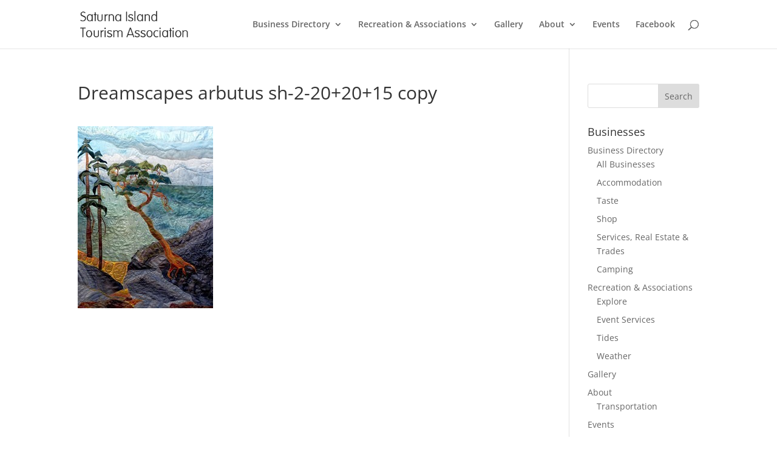

--- FILE ---
content_type: text/css
request_url: https://www.saturnatourism.com/wp-content/plugins/chamber-dashboard-member-manager/css/cdashmm_frontend.css?ver=6.9
body_size: -39
content:
.cdashmm_member_info p span{
	font-weight:bold;
}

.cdashmm_renewal_date{
    margin-bottom:30px;
}

#show_payment_info{
    margin-top:30px;
}
